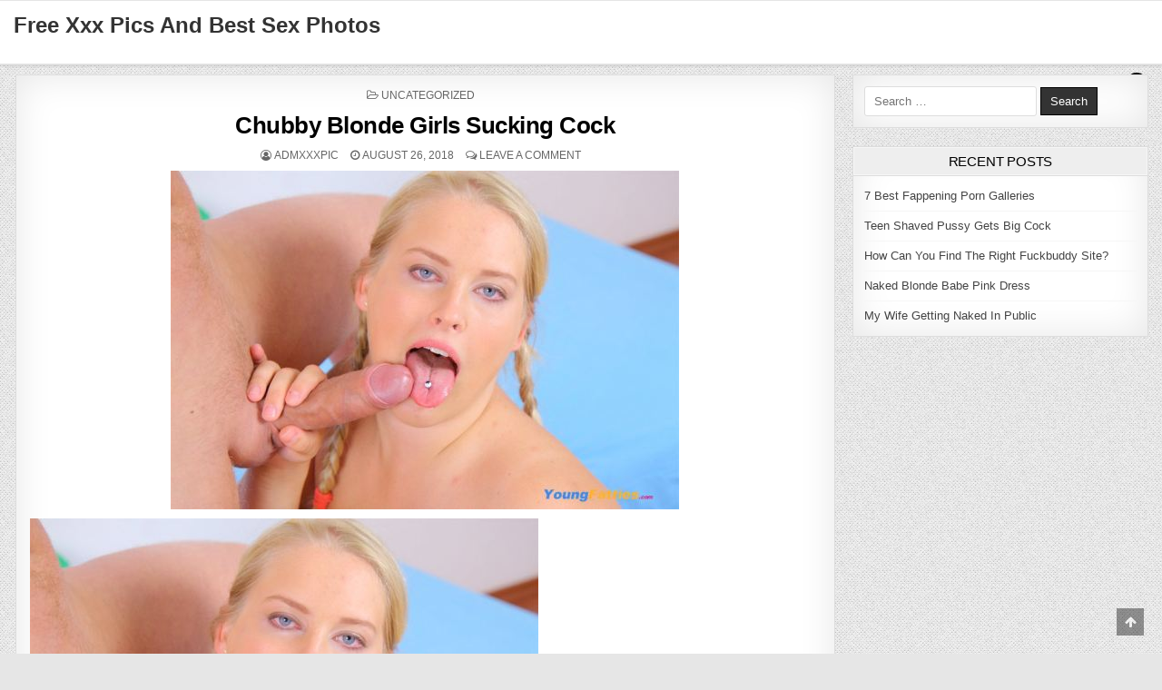

--- FILE ---
content_type: text/html; charset=UTF-8
request_url: https://xxxpic.xyz/chubby-blonde-girls-sucking-cock/
body_size: 10558
content:
<!DOCTYPE html><html lang="en-US"><head><meta charset="UTF-8"><link rel="preconnect" href="https://fonts.gstatic.com/" crossorigin /><meta name="viewport" content="width=device-width, initial-scale=1, maximum-scale=1"><link rel="profile" href="https://gmpg.org/xfn/11"><link rel="pingback" href="https://xxxpic.xyz/xmlrpc.php"><meta name='robots' content='index, follow, max-image-preview:large, max-snippet:-1, max-video-preview:-1' /><title>Chubby Blonde Girls Sucking Cock - Xxx Pics</title><meta name="description" content="Chubby Blonde Girls Sucking Cock free xxx pics and best nude sex photos. Find huge database of porn pictures." /><link rel="canonical" href="https://xxxpic.xyz/chubby-blonde-girls-sucking-cock/" /><meta property="og:locale" content="en_US" /><meta property="og:type" content="article" /><meta property="og:title" content="Chubby Blonde Girls Sucking Cock - Xxx Pics" /><meta property="og:description" content="Chubby Blonde Girls Sucking Cock free xxx pics and best nude sex photos. Find huge database of porn pictures." /><meta property="og:url" content="https://xxxpic.xyz/chubby-blonde-girls-sucking-cock/" /><meta property="og:site_name" content="Free Xxx Pics And Best Sex Photos" /><meta property="article:published_time" content="2018-08-26T16:08:32+00:00" /><meta property="og:image" content="https://xxxpic.xyz/wp-content/uploads/2018/08/Chubby-Blonde-Girls-Sucking-Cock.jpg" /><meta property="og:image:width" content="560" /><meta property="og:image:height" content="373" /><meta property="og:image:type" content="image/jpeg" /><meta name="author" content="admxxxpic" /><meta name="twitter:card" content="summary_large_image" /><meta name="twitter:label1" content="Written by" /><meta name="twitter:data1" content="admxxxpic" /> <script type="application/ld+json" class="yoast-schema-graph">{"@context":"https://schema.org","@graph":[{"@type":"WebPage","@id":"https://xxxpic.xyz/chubby-blonde-girls-sucking-cock/","url":"https://xxxpic.xyz/chubby-blonde-girls-sucking-cock/","name":"Chubby Blonde Girls Sucking Cock - Xxx Pics","isPartOf":{"@id":"https://xxxpic.xyz/#website"},"primaryImageOfPage":{"@id":"https://xxxpic.xyz/chubby-blonde-girls-sucking-cock/#primaryimage"},"image":{"@id":"https://xxxpic.xyz/chubby-blonde-girls-sucking-cock/#primaryimage"},"thumbnailUrl":"https://xxxpic.xyz/wp-content/uploads/2018/08/Chubby-Blonde-Girls-Sucking-Cock.jpg","datePublished":"2018-08-26T16:08:32+00:00","author":{"@id":"https://xxxpic.xyz/#/schema/person/dd92dd2d952dbfaf3eba6c45f39451d6"},"description":"Chubby Blonde Girls Sucking Cock free xxx pics and best nude sex photos. Find huge database of porn pictures.","breadcrumb":{"@id":"https://xxxpic.xyz/chubby-blonde-girls-sucking-cock/#breadcrumb"},"inLanguage":"en-US","potentialAction":[{"@type":"ReadAction","target":["https://xxxpic.xyz/chubby-blonde-girls-sucking-cock/"]}]},{"@type":"ImageObject","inLanguage":"en-US","@id":"https://xxxpic.xyz/chubby-blonde-girls-sucking-cock/#primaryimage","url":"https://xxxpic.xyz/wp-content/uploads/2018/08/Chubby-Blonde-Girls-Sucking-Cock.jpg","contentUrl":"https://xxxpic.xyz/wp-content/uploads/2018/08/Chubby-Blonde-Girls-Sucking-Cock.jpg","width":560,"height":373},{"@type":"BreadcrumbList","@id":"https://xxxpic.xyz/chubby-blonde-girls-sucking-cock/#breadcrumb","itemListElement":[{"@type":"ListItem","position":1,"name":"Home","item":"https://xxxpic.xyz/"},{"@type":"ListItem","position":2,"name":"Chubby Blonde Girls Sucking Cock"}]},{"@type":"WebSite","@id":"https://xxxpic.xyz/#website","url":"https://xxxpic.xyz/","name":"Free Xxx Pics And Best Sex Photos","description":"","potentialAction":[{"@type":"SearchAction","target":{"@type":"EntryPoint","urlTemplate":"https://xxxpic.xyz/?s={search_term_string}"},"query-input":{"@type":"PropertyValueSpecification","valueRequired":true,"valueName":"search_term_string"}}],"inLanguage":"en-US"},{"@type":"Person","@id":"https://xxxpic.xyz/#/schema/person/dd92dd2d952dbfaf3eba6c45f39451d6","name":"admxxxpic","image":{"@type":"ImageObject","inLanguage":"en-US","@id":"https://xxxpic.xyz/#/schema/person/image/","url":"https://secure.gravatar.com/avatar/cd199b2445ee038186f5250063f38320994719e93822aa231ef1b551cca1af13?s=96&d=mm&r=g","contentUrl":"https://secure.gravatar.com/avatar/cd199b2445ee038186f5250063f38320994719e93822aa231ef1b551cca1af13?s=96&d=mm&r=g","caption":"admxxxpic"}}]}</script> <link rel='dns-prefetch' href='//fonts.googleapis.com' /><link rel="alternate" type="application/rss+xml" title="Free Xxx Pics And Best Sex Photos &raquo; Feed" href="https://xxxpic.xyz/feed/" /><link rel="alternate" type="application/rss+xml" title="Free Xxx Pics And Best Sex Photos &raquo; Comments Feed" href="https://xxxpic.xyz/comments/feed/" /><link rel="alternate" type="application/rss+xml" title="Free Xxx Pics And Best Sex Photos &raquo; Chubby Blonde Girls Sucking Cock Comments Feed" href="https://xxxpic.xyz/chubby-blonde-girls-sucking-cock/feed/" /><link rel="alternate" title="oEmbed (JSON)" type="application/json+oembed" href="https://xxxpic.xyz/wp-json/oembed/1.0/embed?url=https%3A%2F%2Fxxxpic.xyz%2Fchubby-blonde-girls-sucking-cock%2F" /><link rel="alternate" title="oEmbed (XML)" type="text/xml+oembed" href="https://xxxpic.xyz/wp-json/oembed/1.0/embed?url=https%3A%2F%2Fxxxpic.xyz%2Fchubby-blonde-girls-sucking-cock%2F&#038;format=xml" /> <script type="litespeed/javascript">WebFontConfig={google:{families:["Playfair Display:400,400i,700,700i","Domine:400,700","Oswald:400,700","Patua One&display=swap"]}};if(typeof WebFont==="object"&&typeof WebFont.load==="function"){WebFont.load(WebFontConfig)}</script><script data-optimized="1" type="litespeed/javascript" data-src="https://xxxpic.xyz/wp-content/plugins/litespeed-cache/assets/js/webfontloader.min.js"></script><link data-optimized="2" rel="stylesheet" href="https://xxxpic.xyz/wp-content/litespeed/css/03046776e21659afca4b50ca21eda0c4.css?ver=ed185" /> <script type="text/javascript" src="https://xxxpic.xyz/wp-includes/js/jquery/jquery.min.js" id="jquery-core-js"></script> <script data-optimized="1" type="litespeed/javascript" data-src="https://xxxpic.xyz/wp-content/litespeed/js/83feff4d834cea14ecfec08904b60414.js?ver=60414" id="jquery-migrate-js"></script> <link rel="https://api.w.org/" href="https://xxxpic.xyz/wp-json/" /><link rel="alternate" title="JSON" type="application/json" href="https://xxxpic.xyz/wp-json/wp/v2/posts/3587" /><link rel="EditURI" type="application/rsd+xml" title="RSD" href="https://xxxpic.xyz/xmlrpc.php?rsd" /><meta name="generator" content="WordPress 6.9" /><link rel='shortlink' href='https://xxxpic.xyz/?p=3587' /></head><body data-rsssl=1 class="wp-singular post-template-default single single-post postid-3587 single-format-standard custom-background wp-theme-cutewp cutewp-animated cutewp-fadein cutewp-no-bottom-widgets" id="cutewp-site-body" itemscope="itemscope" itemtype="http://schema.org/WebPage">
<a class="skip-link screen-reader-text" href="#cutewp-posts-wrapper">Skip to content</a><div class="cutewp-container cutewp-secondary-menu-container clearfix"><div class="cutewp-secondary-menu-container-inside clearfix"><nav class="cutewp-nav-secondary" id="cutewp-secondary-navigation" itemscope="itemscope" itemtype="http://schema.org/SiteNavigationElement" role="navigation" aria-label="Secondary Menu"><div class="cutewp-outer-wrapper">
<button class="cutewp-secondary-responsive-menu-icon" aria-controls="cutewp-menu-secondary-navigation" aria-expanded="false">Menu</button></div></nav></div></div><div class="cutewp-container" id="cutewp-header" itemscope="itemscope" itemtype="http://schema.org/WPHeader" role="banner"><div class="cutewp-head-content clearfix" id="cutewp-head-content"><div class="cutewp-outer-wrapper"><div class="cutewp-header-inside clearfix"><div id="cutewp-logo"><div class="site-branding"><h1 class="cutewp-site-title"><a href="https://xxxpic.xyz/" rel="home">Free Xxx Pics And Best Sex Photos</a></h1><p class="cutewp-site-description"></p></div></div><div class="cutewp-header-banner"></div></div></div></div></div><div class="cutewp-container cutewp-primary-menu-container clearfix"><div class="cutewp-primary-menu-container-inside clearfix"><nav class="cutewp-nav-primary" id="cutewp-primary-navigation" itemscope="itemscope" itemtype="http://schema.org/SiteNavigationElement" role="navigation" aria-label="Primary Menu"><div class="cutewp-outer-wrapper">
<button class="cutewp-primary-responsive-menu-icon" aria-controls="cutewp-menu-primary-navigation" aria-expanded="false">Menu</button><div class="cutewp-top-social-icons clearfix">
<a href="#" title="Search" class="cutewp-social-icon-search"><i class="fa fa-search" aria-hidden="true"></i></a></div></div></nav></div></div><div id="cutewp-search-overlay-wrap" class="cutewp-search-overlay">
<button class="cutewp-search-closebtn" aria-label="Close Search" title="Close Search">&#xD7;</button><div class="cutewp-search-overlay-content"><form role="search" method="get" class="cutewp-search-form" action="https://xxxpic.xyz/">
<label>
<span class="screen-reader-text">Search for:</span>
<input type="search" class="cutewp-search-field" placeholder="Search &hellip;" value="" name="s" />
</label>
<input type="submit" class="cutewp-search-submit" value="Search" /></form></div></div><div class="cutewp-outer-wrapper"></div><div class="cutewp-outer-wrapper"><div class="cutewp-container clearfix" id="cutewp-wrapper"><div class="cutewp-content-wrapper clearfix" id="cutewp-content-wrapper"><div class="cutewp-main-wrapper clearfix" id="cutewp-main-wrapper" itemscope="itemscope" itemtype="http://schema.org/Blog" role="main"><div class="theiaStickySidebar"><div class="cutewp-main-wrapper-inside clearfix"><div class="cutewp-posts-wrapper" id="cutewp-posts-wrapper"><article id="post-3587" class="cutewp-post-singular cutewp-box post-3587 post type-post status-publish format-standard has-post-thumbnail hentry category-uncategorized tag-blonde tag-chubby tag-girls tag-sucking wpcat-1-id"><header class="entry-header"><div class="cutewp-entry-meta-single cutewp-entry-meta-single-top"><span class="cutewp-entry-meta-single-cats"><i class="fa fa-folder-open-o" aria-hidden="true"></i>&nbsp;<span class="screen-reader-text">Posted in </span><a href="https://xxxpic.xyz/category/uncategorized/" rel="category tag">Uncategorized</a></span></div><h1 class="post-title entry-title"><a href="https://xxxpic.xyz/chubby-blonde-girls-sucking-cock/" rel="bookmark">Chubby Blonde Girls Sucking Cock</a></h1><div class="cutewp-entry-meta-single">
<span class="cutewp-entry-meta-single-author"><i class="fa fa-user-circle-o" aria-hidden="true"></i>&nbsp;<span class="author vcard" itemscope="itemscope" itemtype="http://schema.org/Person" itemprop="author"><a class="url fn n" href="https://xxxpic.xyz/author/admxxxpic/"><span class="screen-reader-text">Author: </span>admxxxpic</a></span></span>    <span class="cutewp-entry-meta-single-date"><i class="fa fa-clock-o" aria-hidden="true"></i>&nbsp;<span class="screen-reader-text">Published Date: </span>August 26, 2018</span>        <span class="cutewp-entry-meta-single-comments"><i class="fa fa-comments-o" aria-hidden="true"></i>&nbsp;<a href="https://xxxpic.xyz/chubby-blonde-girls-sucking-cock/#respond">Leave a Comment<span class="screen-reader-text"> on Chubby Blonde Girls Sucking Cock</span></a></span></div></header><div class="entry-content clearfix">
<a href="https://xxxpic.xyz/chubby-blonde-girls-sucking-cock/" title="Permanent Link to Chubby Blonde Girls Sucking Cock"><img data-lazyloaded="1" src="[data-uri]" width="560" height="373" data-src="https://xxxpic.xyz/wp-content/uploads/2018/08/Chubby-Blonde-Girls-Sucking-Cock.jpg" class="cutewp-post-thumbnail-single wp-post-image" alt="" decoding="async" fetchpriority="high" /><noscript><img width="560" height="373" src="https://xxxpic.xyz/wp-content/uploads/2018/08/Chubby-Blonde-Girls-Sucking-Cock.jpg" class="cutewp-post-thumbnail-single wp-post-image" alt="" decoding="async" fetchpriority="high" /></noscript></a><p><img data-lazyloaded="1" src="[data-uri]" decoding="async" data-src="https://xxxpic.xyz/wp-content/uploads/2018/08/Chubby-Blonde-Girls-Sucking-Cock.jpg" alt="Chubby Blonde Girls Sucking Cock"/><noscript><img decoding="async" src="https://xxxpic.xyz/wp-content/uploads/2018/08/Chubby-Blonde-Girls-Sucking-Cock.jpg" alt="Chubby Blonde Girls Sucking Cock"/></noscript></p><div class="crp_related  "><h3>Related Posts:</h3><ul><li><a href="https://xxxpic.xyz/horny-chubby-brunette-fuck-and-sucking-cock/"     class="crp_link post-39105"><figure><img data-lazyloaded="1" src="[data-uri]" loading="lazy"  width="225" height="184"  data-src="https://xxxpic.xyz/wp-content/uploads/2018/08/Horny-Chubby-Brunette-Fuck-And-Sucking-Cock-225x184.jpg" class="crp_thumb crp_featured" alt="Horny Chubby Brunette Fuck And Sucking Cock" title="Horny Chubby Brunette Fuck And Sucking Cock" /><noscript><img loading="lazy"  width="225" height="184"  src="https://xxxpic.xyz/wp-content/uploads/2018/08/Horny-Chubby-Brunette-Fuck-And-Sucking-Cock-225x184.jpg" class="crp_thumb crp_featured" alt="Horny Chubby Brunette Fuck And Sucking Cock" title="Horny Chubby Brunette Fuck And Sucking Cock" /></noscript></figure><span class="crp_title">Horny Chubby Brunette Fuck And Sucking Cock</span></a></li><li><a href="https://xxxpic.xyz/naked-blonde-girls-sucking-cock/"     class="crp_link post-33218"><figure><img data-lazyloaded="1" src="[data-uri]" loading="lazy"  width="225" height="184"  data-src="https://xxxpic.xyz/wp-content/uploads/2018/08/Naked-Blonde-Girls-Sucking-Cock-225x184.jpg" class="crp_thumb crp_featured" alt="Naked Blonde Girls Sucking Cock" title="Naked Blonde Girls Sucking Cock" /><noscript><img loading="lazy"  width="225" height="184"  src="https://xxxpic.xyz/wp-content/uploads/2018/08/Naked-Blonde-Girls-Sucking-Cock-225x184.jpg" class="crp_thumb crp_featured" alt="Naked Blonde Girls Sucking Cock" title="Naked Blonde Girls Sucking Cock" /></noscript></figure><span class="crp_title">Naked Blonde Girls Sucking Cock</span></a></li><li><a href="https://xxxpic.xyz/beautiful-blonde-girls-sucking-cock/"     class="crp_link post-58875"><figure><img data-lazyloaded="1" src="[data-uri]" loading="lazy"  width="225" height="184"  data-src="https://xxxpic.xyz/wp-content/uploads/2018/08/Beautiful-Blonde-Girls-Sucking-Cock-225x184.jpg" class="crp_thumb crp_featured" alt="Beautiful Blonde Girls Sucking Cock" title="Beautiful Blonde Girls Sucking Cock" /><noscript><img loading="lazy"  width="225" height="184"  src="https://xxxpic.xyz/wp-content/uploads/2018/08/Beautiful-Blonde-Girls-Sucking-Cock-225x184.jpg" class="crp_thumb crp_featured" alt="Beautiful Blonde Girls Sucking Cock" title="Beautiful Blonde Girls Sucking Cock" /></noscript></figure><span class="crp_title">Beautiful Blonde Girls Sucking Cock</span></a></li><li><a href="https://xxxpic.xyz/blonde-girls-sucking-big-cock/"     class="crp_link post-64224"><figure><img data-lazyloaded="1" src="[data-uri]" loading="lazy"  width="225" height="184"  data-src="https://xxxpic.xyz/wp-content/uploads/2018/08/Blonde-Girls-Sucking-Big-Cock-225x184.jpg" class="crp_thumb crp_featured" alt="Blonde Girls Sucking Big Cock" title="Blonde Girls Sucking Big Cock" /><noscript><img loading="lazy"  width="225" height="184"  src="https://xxxpic.xyz/wp-content/uploads/2018/08/Blonde-Girls-Sucking-Big-Cock-225x184.jpg" class="crp_thumb crp_featured" alt="Blonde Girls Sucking Big Cock" title="Blonde Girls Sucking Big Cock" /></noscript></figure><span class="crp_title">Blonde Girls Sucking Big Cock</span></a></li><li><a href="https://xxxpic.xyz/mature-blonde-sucking-big-cock/"     class="crp_link post-8077"><figure><img data-lazyloaded="1" src="[data-uri]" loading="lazy"  width="225" height="184"  data-src="https://xxxpic.xyz/wp-content/uploads/2018/08/Mature-Blonde-Sucking-Big-Cock-225x184.jpg" class="crp_thumb crp_featured" alt="Mature Blonde Sucking Big Cock" title="Mature Blonde Sucking Big Cock" /><noscript><img loading="lazy"  width="225" height="184"  src="https://xxxpic.xyz/wp-content/uploads/2018/08/Mature-Blonde-Sucking-Big-Cock-225x184.jpg" class="crp_thumb crp_featured" alt="Mature Blonde Sucking Big Cock" title="Mature Blonde Sucking Big Cock" /></noscript></figure><span class="crp_title">Mature Blonde Sucking Big Cock</span></a></li><li><a href="https://xxxpic.xyz/hot-blonde-sucking-black-cock/"     class="crp_link post-20243"><figure><img data-lazyloaded="1" src="[data-uri]" loading="lazy"  width="225" height="184"  data-src="https://xxxpic.xyz/wp-content/uploads/2018/08/Hot-Blonde-Sucking-Black-Cock-225x184.jpg" class="crp_thumb crp_featured" alt="Hot Blonde Sucking Black Cock" title="Hot Blonde Sucking Black Cock" /><noscript><img loading="lazy"  width="225" height="184"  src="https://xxxpic.xyz/wp-content/uploads/2018/08/Hot-Blonde-Sucking-Black-Cock-225x184.jpg" class="crp_thumb crp_featured" alt="Hot Blonde Sucking Black Cock" title="Hot Blonde Sucking Black Cock" /></noscript></figure><span class="crp_title">Hot Blonde Sucking Black Cock</span></a></li><li><a href="https://xxxpic.xyz/blonde-cutie-sucking-big-cock/"     class="crp_link post-21865"><figure><img data-lazyloaded="1" src="[data-uri]" loading="lazy"  width="225" height="184"  data-src="https://xxxpic.xyz/wp-content/uploads/2018/08/Blonde-Cutie-Sucking-Big-Cock-225x184.jpg" class="crp_thumb crp_featured" alt="Blonde Cutie Sucking Big Cock" title="Blonde Cutie Sucking Big Cock" /><noscript><img loading="lazy"  width="225" height="184"  src="https://xxxpic.xyz/wp-content/uploads/2018/08/Blonde-Cutie-Sucking-Big-Cock-225x184.jpg" class="crp_thumb crp_featured" alt="Blonde Cutie Sucking Big Cock" title="Blonde Cutie Sucking Big Cock" /></noscript></figure><span class="crp_title">Blonde Cutie Sucking Big Cock</span></a></li><li><a href="https://xxxpic.xyz/blonde-sucking-huge-cock/"     class="crp_link post-64405"><figure><img data-lazyloaded="1" src="[data-uri]" loading="lazy"  width="225" height="184"  data-src="https://xxxpic.xyz/wp-content/uploads/2018/08/Blonde-Sucking-Huge-Cock-225x184.jpg" class="crp_thumb crp_featured" alt="Blonde Sucking Huge Cock" title="Blonde Sucking Huge Cock" /><noscript><img loading="lazy"  width="225" height="184"  src="https://xxxpic.xyz/wp-content/uploads/2018/08/Blonde-Sucking-Huge-Cock-225x184.jpg" class="crp_thumb crp_featured" alt="Blonde Sucking Huge Cock" title="Blonde Sucking Huge Cock" /></noscript></figure><span class="crp_title">Blonde Sucking Huge Cock</span></a></li><li><a href="https://xxxpic.xyz/mouthful-blonde-big-dick-hard-cock-pov-hd-sucking/"     class="crp_link post-76833"><figure><img data-lazyloaded="1" src="[data-uri]" loading="lazy"  width="225" height="184"  data-src="https://xxxpic.xyz/wp-content/uploads/2018/08/Mouthful-Blonde-Big-Dick-Hard-Cock-Pov-Hd-Sucking-225x184.jpg" class="crp_thumb crp_featured" alt="Mouthful Blonde Big Dick Hard Cock Pov Hd Sucking" title="Mouthful Blonde Big Dick Hard Cock Pov Hd Sucking" /><noscript><img loading="lazy"  width="225" height="184"  src="https://xxxpic.xyz/wp-content/uploads/2018/08/Mouthful-Blonde-Big-Dick-Hard-Cock-Pov-Hd-Sucking-225x184.jpg" class="crp_thumb crp_featured" alt="Mouthful Blonde Big Dick Hard Cock Pov Hd Sucking" title="Mouthful Blonde Big Dick Hard Cock Pov Hd Sucking" /></noscript></figure><span class="crp_title">Mouthful Blonde Big Dick Hard Cock Pov Hd Sucking</span></a></li><li><a href="https://xxxpic.xyz/blonde-sucking-black-cock-tumblr/"     class="crp_link post-78527"><figure><img data-lazyloaded="1" src="[data-uri]" loading="lazy"  width="225" height="184"  data-src="https://xxxpic.xyz/wp-content/uploads/2018/08/Blonde-Sucking-Black-Cock-Tumblr-225x184.jpg" class="crp_thumb crp_featured" alt="Blonde Sucking Black Cock Tumblr" title="Blonde Sucking Black Cock Tumblr" /><noscript><img loading="lazy"  width="225" height="184"  src="https://xxxpic.xyz/wp-content/uploads/2018/08/Blonde-Sucking-Black-Cock-Tumblr-225x184.jpg" class="crp_thumb crp_featured" alt="Blonde Sucking Black Cock Tumblr" title="Blonde Sucking Black Cock Tumblr" /></noscript></figure><span class="crp_title">Blonde Sucking Black Cock Tumblr</span></a></li><li><a href="https://xxxpic.xyz/her-first-black-cock-sucking-blonde/"     class="crp_link post-78747"><figure><img data-lazyloaded="1" src="[data-uri]" loading="lazy"  width="225" height="184"  data-src="https://xxxpic.xyz/wp-content/uploads/2018/08/Her-First-Black-Cock-Sucking-Blonde-225x184.jpg" class="crp_thumb crp_featured" alt="Her First Black Cock Sucking Blonde" title="Her First Black Cock Sucking Blonde" /><noscript><img loading="lazy"  width="225" height="184"  src="https://xxxpic.xyz/wp-content/uploads/2018/08/Her-First-Black-Cock-Sucking-Blonde-225x184.jpg" class="crp_thumb crp_featured" alt="Her First Black Cock Sucking Blonde" title="Her First Black Cock Sucking Blonde" /></noscript></figure><span class="crp_title">Her First Black Cock Sucking Blonde</span></a></li><li><a href="https://xxxpic.xyz/gorgeous-blonde-sucking-cock/"     class="crp_link post-84418"><figure><img data-lazyloaded="1" src="[data-uri]" loading="lazy"  width="225" height="184"  data-src="https://xxxpic.xyz/wp-content/uploads/2018/08/Gorgeous-Blonde-Sucking-Cock-225x184.jpg" class="crp_thumb crp_featured" alt="Gorgeous Blonde Sucking Cock" title="Gorgeous Blonde Sucking Cock" /><noscript><img loading="lazy"  width="225" height="184"  src="https://xxxpic.xyz/wp-content/uploads/2018/08/Gorgeous-Blonde-Sucking-Cock-225x184.jpg" class="crp_thumb crp_featured" alt="Gorgeous Blonde Sucking Cock" title="Gorgeous Blonde Sucking Cock" /></noscript></figure><span class="crp_title">Gorgeous Blonde Sucking Cock</span></a></li></ul><div class="crp_clear"></div></div></div><footer class="entry-footer">
<span class="cutewp-tags-links"><i class="fa fa-tags" aria-hidden="true"></i> Tagged <a href="https://xxxpic.xyz/tag/blonde/" rel="tag">blonde</a>, <a href="https://xxxpic.xyz/tag/chubby/" rel="tag">chubby</a>, <a href="https://xxxpic.xyz/tag/girls/" rel="tag">girls</a>, <a href="https://xxxpic.xyz/tag/sucking/" rel="tag">sucking</a></span></footer><div class="cutewp-author-bio"><div class="cutewp-author-bio-top"><div class="cutewp-author-bio-gravatar">
<img data-lazyloaded="1" src="[data-uri]" alt='' data-src='https://secure.gravatar.com/avatar/cd199b2445ee038186f5250063f38320994719e93822aa231ef1b551cca1af13?s=80&#038;d=mm&#038;r=g' class='avatar avatar-80 photo' height='80' width='80' /><noscript><img alt='' src='https://secure.gravatar.com/avatar/cd199b2445ee038186f5250063f38320994719e93822aa231ef1b551cca1af13?s=80&#038;d=mm&#038;r=g' class='avatar avatar-80 photo' height='80' width='80' /></noscript></div><div class="cutewp-author-bio-text"><h4>Author: <span>admxxxpic</span></h4></div></div></div></article><nav class="navigation post-navigation" aria-label="Posts"><h2 class="screen-reader-text">Post navigation</h2><div class="nav-links"><div class="nav-previous"><a href="https://xxxpic.xyz/x-art-sex-love-and-happiness/" rel="prev">&larr; X Art Sex Love And Happiness</a></div><div class="nav-next"><a href="https://xxxpic.xyz/asian-twink-bareback/" rel="next">Asian Twink Bareback &rarr;</a></div></div></nav><div id="comments" class="comments-area cutewp-box"><div id="respond" class="comment-respond"><h3 id="reply-title" class="comment-reply-title">Leave a Reply <small><a rel="nofollow" id="cancel-comment-reply-link" href="/chubby-blonde-girls-sucking-cock/#respond" style="display:none;">Cancel reply</a></small></h3><form action="https://xxxpic.xyz/wp-comments-post.php" method="post" id="commentform" class="comment-form"><p class="comment-notes"><span id="email-notes">Your email address will not be published.</span> <span class="required-field-message">Required fields are marked <span class="required">*</span></span></p><p class="comment-form-comment"><label for="comment">Comment <span class="required">*</span></label><textarea id="comment" name="comment" cols="45" rows="8" maxlength="65525" required></textarea></p><p class="comment-form-author"><label for="author">Name <span class="required">*</span></label> <input id="author" name="author" type="text" value="" size="30" maxlength="245" autocomplete="name" required /></p><p class="comment-form-email"><label for="email">Email <span class="required">*</span></label> <input id="email" name="email" type="email" value="" size="30" maxlength="100" aria-describedby="email-notes" autocomplete="email" required /></p><p class="comment-form-url"><label for="url">Website</label> <input id="url" name="url" type="url" value="" size="30" maxlength="200" autocomplete="url" /></p><p class="comment-form-cookies-consent"><input id="wp-comment-cookies-consent" name="wp-comment-cookies-consent" type="checkbox" value="yes" /> <label for="wp-comment-cookies-consent">Save my name, email, and website in this browser for the next time I comment.</label></p><p class="form-submit"><input name="submit" type="submit" id="submit" class="submit" value="Post Comment" /> <input type='hidden' name='comment_post_ID' value='3587' id='comment_post_ID' />
<input type='hidden' name='comment_parent' id='comment_parent' value='0' /></p></form></div></div><div class="clear"></div></div></div></div></div><div class="cutewp-sidebar-one-wrapper cutewp-sidebar-widget-areas clearfix" id="cutewp-sidebar-one-wrapper" itemscope="itemscope" itemtype="http://schema.org/WPSideBar" role="complementary"><div class="theiaStickySidebar"><div class="cutewp-sidebar-one-wrapper-inside clearfix"><div id="search-2" class="cutewp-side-widget cutewp-box widget widget_search"><form role="search" method="get" class="cutewp-search-form" action="https://xxxpic.xyz/">
<label>
<span class="screen-reader-text">Search for:</span>
<input type="search" class="cutewp-search-field" placeholder="Search &hellip;" value="" name="s" />
</label>
<input type="submit" class="cutewp-search-submit" value="Search" /></form></div><div id="recent-posts-2" class="cutewp-side-widget cutewp-box widget widget_recent_entries"><h2 class="cutewp-widget-title"><span>Recent Posts</span></h2><ul><li>
<a href="https://xxxpic.xyz/7-best-fappening-porn-galleries/">7 Best Fappening Porn Galleries</a></li><li>
<a href="https://xxxpic.xyz/teen-shaved-pussy-gets-big-cock/">Teen Shaved Pussy Gets Big Cock</a></li><li>
<a href="https://xxxpic.xyz/how-can-you-find-the-right-fuckbuddy-site/">How Can You Find The Right Fuckbuddy Site?</a></li><li>
<a href="https://xxxpic.xyz/naked-blonde-babe-pink-dress/">Naked Blonde Babe Pink Dress</a></li><li>
<a href="https://xxxpic.xyz/my-wife-getting-naked-in-public/">My Wife Getting Naked In Public</a></li></ul></div></div></div></div></div></div></div><div class="cutewp-outer-wrapper"></div><div class="cutewp-bottom-social-bar"><div class="cutewp-outer-wrapper"><div class="cutewp-bottom-social-icons clearfix">
<a href="#" title="Search" class="cutewp-social-icon-search"><i class="fa fa-search" aria-hidden="true"></i></a></div></div></div><div class='clearfix' id='cutewp-footer'><div class='cutewp-foot-wrap cutewp-container'><div class="cutewp-outer-wrapper"><p class='cutewp-copyright'>Copyright &copy; 2026 Free Xxx Pics And Best Sex Photos</p><p class='cutewp-credit'><a href="https://themesdna.com/">Design by ThemesDNA.com</a></p></div></div></div><button class="cutewp-scroll-top" title="Scroll to Top"><span class="fa fa-arrow-up" aria-hidden="true"></span><span class="screen-reader-text">Scroll to Top</span></button> <script type="speculationrules">{"prefetch":[{"source":"document","where":{"and":[{"href_matches":"/*"},{"not":{"href_matches":["/wp-*.php","/wp-admin/*","/wp-content/uploads/*","/wp-content/*","/wp-content/plugins/*","/wp-content/themes/cutewp/*","/*\\?(.+)"]}},{"not":{"selector_matches":"a[rel~=\"nofollow\"]"}},{"not":{"selector_matches":".no-prefetch, .no-prefetch a"}}]},"eagerness":"conservative"}]}</script> <script data-optimized="1" type="litespeed/javascript" data-src="https://xxxpic.xyz/wp-content/litespeed/js/669e3d7f1e28685a9b349c8bb906220e.js?ver=6220e" id="fitvids-js"></script> <script data-optimized="1" type="litespeed/javascript" data-src="https://xxxpic.xyz/wp-content/litespeed/js/20eab701ab389851814d1c5a4ec73ec2.js?ver=73ec2" id="ResizeSensor-js"></script> <script data-optimized="1" type="litespeed/javascript" data-src="https://xxxpic.xyz/wp-content/litespeed/js/8065ea3d6a3e021c035cf485e9bbc112.js?ver=bc112" id="theia-sticky-sidebar-js"></script> <script data-optimized="1" type="litespeed/javascript" data-src="https://xxxpic.xyz/wp-content/litespeed/js/1087817a811c3b77ed705a34987c4be9.js?ver=c4be9" id="cutewp-navigation-js"></script> <script data-optimized="1" type="litespeed/javascript" data-src="https://xxxpic.xyz/wp-content/litespeed/js/1a7cb1707fee42b2bd32652a40fd9df8.js?ver=d9df8" id="cutewp-skip-link-focus-fix-js"></script> <script data-optimized="1" type="litespeed/javascript" data-src="https://xxxpic.xyz/wp-content/litespeed/js/f8ae0ffac4b9c1957af2d0f308c88ad6.js?ver=88ad6" id="imagesloaded-js"></script> <script data-optimized="1" type="litespeed/javascript" data-src="https://xxxpic.xyz/wp-content/litespeed/js/026fd2bf598ab937fb67aaecd9f6cd94.js?ver=6cd94" id="masonry-js"></script> <script data-optimized="1" id="cutewp-customjs-js-extra" type="litespeed/javascript">var cutewp_ajax_object={"ajaxurl":"https://xxxpic.xyz/wp-admin/admin-ajax.php","primary_menu_active":"1","secondary_menu_active":"1","sticky_menu":"1","sticky_menu_mobile":"","sticky_sidebar":"1","columnwidth":".cutewp-3-col-sizer","gutter":".cutewp-3-col-gutter"}</script> <script data-optimized="1" type="litespeed/javascript" data-src="https://xxxpic.xyz/wp-content/litespeed/js/1e746df6cbf551b365ac67d226bcdb20.js?ver=cdb20" id="cutewp-customjs-js"></script> <script data-optimized="1" type="litespeed/javascript" data-src="https://xxxpic.xyz/wp-content/litespeed/js/dcdc425b21c106ea3aba302a6a9246c9.js?ver=246c9" id="comment-reply-js" data-wp-strategy="async" fetchpriority="low"></script>  <script type="text/javascript" data-cfasync="false">/*/* */
(function(){var e=window,z="eb53d5d51326a248ba5a2b7637ae45ed",j=[["siteId",950+403+436-431+222+3022553],["minBid",0],["popundersPerIP","0"],["delayBetween",20],["default",false],["defaultPerDay",0],["topmostLayer","never"]],p=["d3d3LmNkbjRhZHMuY29tL1ZvL3hqc2dyaWQubWluLmpz","ZDNnNW92Zm5nanc5YncuY2xvdWRmcm9udC5uZXQvSS9jbHZuYlIvaWpzZmlsZS5taW4uY3Nz","d3d3Lm9tZ3ljbGhjY2NjZS5jb20vdnZnL3Jqc2dyaWQubWluLmpz","d3d3LndmamhscXVkbWdrei5jb20vcWNEL1hxUi9sanNmaWxlLm1pbi5jc3M="],w=-1,x,n,v=function(){clearTimeout(n);w++;if(p[w]&&!(1794985769000<(new Date).getTime()&&1<w)){x=e.document.createElement("script");x.type="text/javascript";x.async=!0;var m=e.document.getElementsByTagName("script")[0];x.src="https://"+atob(p[w]);x.crossOrigin="anonymous";x.onerror=v;x.onload=function(){clearTimeout(n);e[z.slice(0,16)+z.slice(0,16)]||v()};n=setTimeout(v,5E3);m.parentNode.insertBefore(x,m)}};if(!e[z]){try{Object.freeze(e[z]=j)}catch(e){}v()}})();
/*/* */</script>  <script type="litespeed/javascript" data-src="https://www.googletagmanager.com/gtag/js?id=UA-85485023-15"></script> <script type="litespeed/javascript">window.dataLayer=window.dataLayer||[];function gtag(){dataLayer.push(arguments)}
gtag('js',new Date());gtag('config','UA-85485023-15')</script> <script data-no-optimize="1">window.lazyLoadOptions=Object.assign({},{threshold:300},window.lazyLoadOptions||{});!function(t,e){"object"==typeof exports&&"undefined"!=typeof module?module.exports=e():"function"==typeof define&&define.amd?define(e):(t="undefined"!=typeof globalThis?globalThis:t||self).LazyLoad=e()}(this,function(){"use strict";function e(){return(e=Object.assign||function(t){for(var e=1;e<arguments.length;e++){var n,a=arguments[e];for(n in a)Object.prototype.hasOwnProperty.call(a,n)&&(t[n]=a[n])}return t}).apply(this,arguments)}function o(t){return e({},at,t)}function l(t,e){return t.getAttribute(gt+e)}function c(t){return l(t,vt)}function s(t,e){return function(t,e,n){e=gt+e;null!==n?t.setAttribute(e,n):t.removeAttribute(e)}(t,vt,e)}function i(t){return s(t,null),0}function r(t){return null===c(t)}function u(t){return c(t)===_t}function d(t,e,n,a){t&&(void 0===a?void 0===n?t(e):t(e,n):t(e,n,a))}function f(t,e){et?t.classList.add(e):t.className+=(t.className?" ":"")+e}function _(t,e){et?t.classList.remove(e):t.className=t.className.replace(new RegExp("(^|\\s+)"+e+"(\\s+|$)")," ").replace(/^\s+/,"").replace(/\s+$/,"")}function g(t){return t.llTempImage}function v(t,e){!e||(e=e._observer)&&e.unobserve(t)}function b(t,e){t&&(t.loadingCount+=e)}function p(t,e){t&&(t.toLoadCount=e)}function n(t){for(var e,n=[],a=0;e=t.children[a];a+=1)"SOURCE"===e.tagName&&n.push(e);return n}function h(t,e){(t=t.parentNode)&&"PICTURE"===t.tagName&&n(t).forEach(e)}function a(t,e){n(t).forEach(e)}function m(t){return!!t[lt]}function E(t){return t[lt]}function I(t){return delete t[lt]}function y(e,t){var n;m(e)||(n={},t.forEach(function(t){n[t]=e.getAttribute(t)}),e[lt]=n)}function L(a,t){var o;m(a)&&(o=E(a),t.forEach(function(t){var e,n;e=a,(t=o[n=t])?e.setAttribute(n,t):e.removeAttribute(n)}))}function k(t,e,n){f(t,e.class_loading),s(t,st),n&&(b(n,1),d(e.callback_loading,t,n))}function A(t,e,n){n&&t.setAttribute(e,n)}function O(t,e){A(t,rt,l(t,e.data_sizes)),A(t,it,l(t,e.data_srcset)),A(t,ot,l(t,e.data_src))}function w(t,e,n){var a=l(t,e.data_bg_multi),o=l(t,e.data_bg_multi_hidpi);(a=nt&&o?o:a)&&(t.style.backgroundImage=a,n=n,f(t=t,(e=e).class_applied),s(t,dt),n&&(e.unobserve_completed&&v(t,e),d(e.callback_applied,t,n)))}function x(t,e){!e||0<e.loadingCount||0<e.toLoadCount||d(t.callback_finish,e)}function M(t,e,n){t.addEventListener(e,n),t.llEvLisnrs[e]=n}function N(t){return!!t.llEvLisnrs}function z(t){if(N(t)){var e,n,a=t.llEvLisnrs;for(e in a){var o=a[e];n=e,o=o,t.removeEventListener(n,o)}delete t.llEvLisnrs}}function C(t,e,n){var a;delete t.llTempImage,b(n,-1),(a=n)&&--a.toLoadCount,_(t,e.class_loading),e.unobserve_completed&&v(t,n)}function R(i,r,c){var l=g(i)||i;N(l)||function(t,e,n){N(t)||(t.llEvLisnrs={});var a="VIDEO"===t.tagName?"loadeddata":"load";M(t,a,e),M(t,"error",n)}(l,function(t){var e,n,a,o;n=r,a=c,o=u(e=i),C(e,n,a),f(e,n.class_loaded),s(e,ut),d(n.callback_loaded,e,a),o||x(n,a),z(l)},function(t){var e,n,a,o;n=r,a=c,o=u(e=i),C(e,n,a),f(e,n.class_error),s(e,ft),d(n.callback_error,e,a),o||x(n,a),z(l)})}function T(t,e,n){var a,o,i,r,c;t.llTempImage=document.createElement("IMG"),R(t,e,n),m(c=t)||(c[lt]={backgroundImage:c.style.backgroundImage}),i=n,r=l(a=t,(o=e).data_bg),c=l(a,o.data_bg_hidpi),(r=nt&&c?c:r)&&(a.style.backgroundImage='url("'.concat(r,'")'),g(a).setAttribute(ot,r),k(a,o,i)),w(t,e,n)}function G(t,e,n){var a;R(t,e,n),a=e,e=n,(t=Et[(n=t).tagName])&&(t(n,a),k(n,a,e))}function D(t,e,n){var a;a=t,(-1<It.indexOf(a.tagName)?G:T)(t,e,n)}function S(t,e,n){var a;t.setAttribute("loading","lazy"),R(t,e,n),a=e,(e=Et[(n=t).tagName])&&e(n,a),s(t,_t)}function V(t){t.removeAttribute(ot),t.removeAttribute(it),t.removeAttribute(rt)}function j(t){h(t,function(t){L(t,mt)}),L(t,mt)}function F(t){var e;(e=yt[t.tagName])?e(t):m(e=t)&&(t=E(e),e.style.backgroundImage=t.backgroundImage)}function P(t,e){var n;F(t),n=e,r(e=t)||u(e)||(_(e,n.class_entered),_(e,n.class_exited),_(e,n.class_applied),_(e,n.class_loading),_(e,n.class_loaded),_(e,n.class_error)),i(t),I(t)}function U(t,e,n,a){var o;n.cancel_on_exit&&(c(t)!==st||"IMG"===t.tagName&&(z(t),h(o=t,function(t){V(t)}),V(o),j(t),_(t,n.class_loading),b(a,-1),i(t),d(n.callback_cancel,t,e,a)))}function $(t,e,n,a){var o,i,r=(i=t,0<=bt.indexOf(c(i)));s(t,"entered"),f(t,n.class_entered),_(t,n.class_exited),o=t,i=a,n.unobserve_entered&&v(o,i),d(n.callback_enter,t,e,a),r||D(t,n,a)}function q(t){return t.use_native&&"loading"in HTMLImageElement.prototype}function H(t,o,i){t.forEach(function(t){return(a=t).isIntersecting||0<a.intersectionRatio?$(t.target,t,o,i):(e=t.target,n=t,a=o,t=i,void(r(e)||(f(e,a.class_exited),U(e,n,a,t),d(a.callback_exit,e,n,t))));var e,n,a})}function B(e,n){var t;tt&&!q(e)&&(n._observer=new IntersectionObserver(function(t){H(t,e,n)},{root:(t=e).container===document?null:t.container,rootMargin:t.thresholds||t.threshold+"px"}))}function J(t){return Array.prototype.slice.call(t)}function K(t){return t.container.querySelectorAll(t.elements_selector)}function Q(t){return c(t)===ft}function W(t,e){return e=t||K(e),J(e).filter(r)}function X(e,t){var n;(n=K(e),J(n).filter(Q)).forEach(function(t){_(t,e.class_error),i(t)}),t.update()}function t(t,e){var n,a,t=o(t);this._settings=t,this.loadingCount=0,B(t,this),n=t,a=this,Y&&window.addEventListener("online",function(){X(n,a)}),this.update(e)}var Y="undefined"!=typeof window,Z=Y&&!("onscroll"in window)||"undefined"!=typeof navigator&&/(gle|ing|ro)bot|crawl|spider/i.test(navigator.userAgent),tt=Y&&"IntersectionObserver"in window,et=Y&&"classList"in document.createElement("p"),nt=Y&&1<window.devicePixelRatio,at={elements_selector:".lazy",container:Z||Y?document:null,threshold:300,thresholds:null,data_src:"src",data_srcset:"srcset",data_sizes:"sizes",data_bg:"bg",data_bg_hidpi:"bg-hidpi",data_bg_multi:"bg-multi",data_bg_multi_hidpi:"bg-multi-hidpi",data_poster:"poster",class_applied:"applied",class_loading:"litespeed-loading",class_loaded:"litespeed-loaded",class_error:"error",class_entered:"entered",class_exited:"exited",unobserve_completed:!0,unobserve_entered:!1,cancel_on_exit:!0,callback_enter:null,callback_exit:null,callback_applied:null,callback_loading:null,callback_loaded:null,callback_error:null,callback_finish:null,callback_cancel:null,use_native:!1},ot="src",it="srcset",rt="sizes",ct="poster",lt="llOriginalAttrs",st="loading",ut="loaded",dt="applied",ft="error",_t="native",gt="data-",vt="ll-status",bt=[st,ut,dt,ft],pt=[ot],ht=[ot,ct],mt=[ot,it,rt],Et={IMG:function(t,e){h(t,function(t){y(t,mt),O(t,e)}),y(t,mt),O(t,e)},IFRAME:function(t,e){y(t,pt),A(t,ot,l(t,e.data_src))},VIDEO:function(t,e){a(t,function(t){y(t,pt),A(t,ot,l(t,e.data_src))}),y(t,ht),A(t,ct,l(t,e.data_poster)),A(t,ot,l(t,e.data_src)),t.load()}},It=["IMG","IFRAME","VIDEO"],yt={IMG:j,IFRAME:function(t){L(t,pt)},VIDEO:function(t){a(t,function(t){L(t,pt)}),L(t,ht),t.load()}},Lt=["IMG","IFRAME","VIDEO"];return t.prototype={update:function(t){var e,n,a,o=this._settings,i=W(t,o);{if(p(this,i.length),!Z&&tt)return q(o)?(e=o,n=this,i.forEach(function(t){-1!==Lt.indexOf(t.tagName)&&S(t,e,n)}),void p(n,0)):(t=this._observer,o=i,t.disconnect(),a=t,void o.forEach(function(t){a.observe(t)}));this.loadAll(i)}},destroy:function(){this._observer&&this._observer.disconnect(),K(this._settings).forEach(function(t){I(t)}),delete this._observer,delete this._settings,delete this.loadingCount,delete this.toLoadCount},loadAll:function(t){var e=this,n=this._settings;W(t,n).forEach(function(t){v(t,e),D(t,n,e)})},restoreAll:function(){var e=this._settings;K(e).forEach(function(t){P(t,e)})}},t.load=function(t,e){e=o(e);D(t,e)},t.resetStatus=function(t){i(t)},t}),function(t,e){"use strict";function n(){e.body.classList.add("litespeed_lazyloaded")}function a(){console.log("[LiteSpeed] Start Lazy Load"),o=new LazyLoad(Object.assign({},t.lazyLoadOptions||{},{elements_selector:"[data-lazyloaded]",callback_finish:n})),i=function(){o.update()},t.MutationObserver&&new MutationObserver(i).observe(e.documentElement,{childList:!0,subtree:!0,attributes:!0})}var o,i;t.addEventListener?t.addEventListener("load",a,!1):t.attachEvent("onload",a)}(window,document);</script><script data-no-optimize="1">window.litespeed_ui_events=window.litespeed_ui_events||["mouseover","click","keydown","wheel","touchmove","touchstart"];var urlCreator=window.URL||window.webkitURL;function litespeed_load_delayed_js_force(){console.log("[LiteSpeed] Start Load JS Delayed"),litespeed_ui_events.forEach(e=>{window.removeEventListener(e,litespeed_load_delayed_js_force,{passive:!0})}),document.querySelectorAll("iframe[data-litespeed-src]").forEach(e=>{e.setAttribute("src",e.getAttribute("data-litespeed-src"))}),"loading"==document.readyState?window.addEventListener("DOMContentLoaded",litespeed_load_delayed_js):litespeed_load_delayed_js()}litespeed_ui_events.forEach(e=>{window.addEventListener(e,litespeed_load_delayed_js_force,{passive:!0})});async function litespeed_load_delayed_js(){let t=[];for(var d in document.querySelectorAll('script[type="litespeed/javascript"]').forEach(e=>{t.push(e)}),t)await new Promise(e=>litespeed_load_one(t[d],e));document.dispatchEvent(new Event("DOMContentLiteSpeedLoaded")),window.dispatchEvent(new Event("DOMContentLiteSpeedLoaded"))}function litespeed_load_one(t,e){console.log("[LiteSpeed] Load ",t);var d=document.createElement("script");d.addEventListener("load",e),d.addEventListener("error",e),t.getAttributeNames().forEach(e=>{"type"!=e&&d.setAttribute("data-src"==e?"src":e,t.getAttribute(e))});let a=!(d.type="text/javascript");!d.src&&t.textContent&&(d.src=litespeed_inline2src(t.textContent),a=!0),t.after(d),t.remove(),a&&e()}function litespeed_inline2src(t){try{var d=urlCreator.createObjectURL(new Blob([t.replace(/^(?:<!--)?(.*?)(?:-->)?$/gm,"$1")],{type:"text/javascript"}))}catch(e){d="data:text/javascript;base64,"+btoa(t.replace(/^(?:<!--)?(.*?)(?:-->)?$/gm,"$1"))}return d}</script><script defer src="https://static.cloudflareinsights.com/beacon.min.js/vcd15cbe7772f49c399c6a5babf22c1241717689176015" integrity="sha512-ZpsOmlRQV6y907TI0dKBHq9Md29nnaEIPlkf84rnaERnq6zvWvPUqr2ft8M1aS28oN72PdrCzSjY4U6VaAw1EQ==" data-cf-beacon='{"version":"2024.11.0","token":"0f01d1bae8604928b2083c97c06ab176","r":1,"server_timing":{"name":{"cfCacheStatus":true,"cfEdge":true,"cfExtPri":true,"cfL4":true,"cfOrigin":true,"cfSpeedBrain":true},"location_startswith":null}}' crossorigin="anonymous"></script>
</body></html>
<!-- Page optimized by LiteSpeed Cache @2026-01-22 07:11:40 -->

<!-- Page cached by LiteSpeed Cache 7.6.2 on 2026-01-22 07:11:40 -->